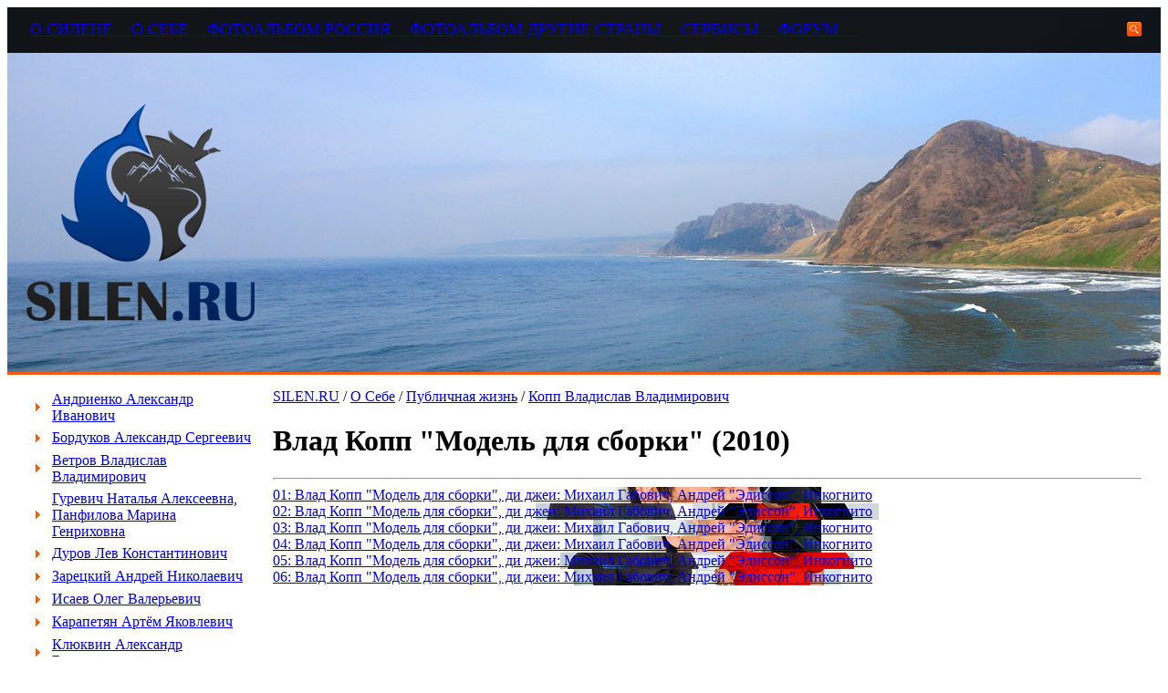

--- FILE ---
content_type: text/html; charset=windows-1251
request_url: http://silen.ru/dvk/public/kopp/index.php
body_size: 4871
content:
<!DOCTYPE HTML PUBLIC "-//W3C//DTD HTML 4.01 Transitional//EN">
<html>
<head>
<meta http-equiv="Content-Type" content="text/html; charset=windows-1251">
<META NAME="ROBOTS" content="ALL">
<link rel="alternate" type="application/rss+xml" title="RSS" href="http://silen.ru/upload/iblock_rss_30.xml" />
<title>Влад Копп "Модель для сборки" (2010)</title>

<style type='text/css'>


/* Statistics :: public css */

.smalltextw {font-family: Verdana, Arial, Helvetica, sans-serif; font-size: 10px; line-height: 12px; color: #696C72; text-decoration: none}
a.smalltextw:hover {text-decoration: underline;}
.smalltextws {font-family: Verdana, Arial, Helvetica, sans-serif; font-size: 10px; line-height: 12px; color: #FF7979; text-decoration: none}
a.smalltextws:hover {text-decoration: underline;}
</style><LINK href="/bitrix/templates/silen.ru/styles.css" type="text/css" rel="STYLESHEET"><LINK href="/bitrix/templates/silen.ru/template_styles.css" type="text/css" rel="STYLESHEET"><script language="JavaScript1.2" src="/bitrix/templates/template1/js/ddnmenu.js"></script>
<script type="text/javascript" src="http://ajax.googleapis.com/ajax/libs/jquery/1.3.2/jquery.min.js"></script>
<script type="text/javascript" src="/bitrix/templates/silen.ru/script.js"></script>
<script type="text/javascript" src="/bitrix/templates/silen.ru/jquery.lightbox-0.5.pack.js"></script>
<meta name="yandex-verification" content="226549efdd6cf71f" />
</head>


<body>

<table align="center" border="0" width="100%" cellspacing="0" cellpadding="0">
	<tr>
		<td align="center" background="/images/silen_top_menu.jpg" height="50">
		<table border="0" width="100%" cellspacing="0" cellpadding="0">
			<tr>
				<td> </td>
				<td width="1222">
				<table border="0" width="100%" cellspacing="0" cellpadding="0">
					<tr>
						<td><table width="100%" border="0" cellspacing="0" cellpadding="0"><tr><td width="0%">&nbsp;</td><td><table border="0" cellspacing="0" cellpadding="0" height="27"><tr><td onmouseover="show(0)" onmouseout="hide(0)"><a href="/silen/encyclopaedias/" class="topmenu"><nobr><font face="Tahoma" size="4px">О СИЛЕНЕ&nbsp;&nbsp;&nbsp;&nbsp;</font></nobr></a></td><td width="0%"><img src="/bitrix/templates/template1/images/1.gif" width="1" height="27" alt=""></td></tr></table><div style="position:relative; width: 100%;"><div onMouseOver="show(0)" onMouseOut="hide(0)" id="menu0" style="visibility: hidden; position: absolute; z-index: +1; top: 12px;" ><table border="0" cellspacing="0" cellpadding="0" width="110"><tr><td bgcolor="#E6EFF7" valign="top"><table border="0" cellspacing="0" cellpadding="0" width="100%"><tr valign="top"><td nowrap onmouseover="this.className='popupmenuact'" onmouseout="this.className='popupmenu'" onclick="window.location='/silen/encyclopaedias/index.php'"  class="popupmenu" style="cursor: hand"><nobr><a href="/silen/encyclopaedias/index.php" style="text-decoration: none;"><font class="text">Из энциклопедий</font></a></nobr></td></tr><tr valign="top"><td nowrap onmouseover="this.className='popupmenuact'" onmouseout="this.className='popupmenu'" onclick="window.location='/silen/myths/index.php'"  class="popupmenu" style="cursor: hand"><nobr><a href="/silen/myths/index.php" style="text-decoration: none;"><font class="text">Мифы Древней Греции</font></a></nobr></td></tr><tr valign="top"><td nowrap onmouseover="this.className='popupmenuact'" onmouseout="this.className='popupmenu'" onclick="window.location='/silen/illustrations/index.php'"  class="popupmenu" style="cursor: hand"><nobr><a href="/silen/illustrations/index.php" style="text-decoration: none;"><font class="text">Иллюстрации</font></a></nobr></td></tr><tr valign="top"><td nowrap onmouseover="this.className='popupmenuact'" onmouseout="this.className='popupmenu'" onclick="window.location='/silen/flower/index.php'"  class="popupmenu" style="cursor: hand"><nobr><a href="/silen/flower/index.php" style="text-decoration: none;"><font class="text">Декоративное растение</font></a></nobr></td></tr></table></td></tr></table></div></div></td><td><table border="0" cellspacing="0" cellpadding="0" height="27"><tr><td onmouseover="show(1)" onmouseout="hide(1)"><a href="/dvk/biography/" class="topmenu"><nobr><font face="Tahoma" size="4px">О СЕБЕ&nbsp;&nbsp;&nbsp;&nbsp;</font></nobr></a></td><td width="0%"><img src="/bitrix/templates/template1/images/1.gif" width="1" height="27" alt=""></td></tr></table><div style="position:relative; width: 100%;"><div onMouseOver="show(1)" onMouseOut="hide(1)" id="menu1" style="visibility: hidden; position: absolute; z-index: +1; top: 12px;" ><table border="0" cellspacing="0" cellpadding="0" width="110"><tr><td bgcolor="#E6EFF7" valign="top"><table border="0" cellspacing="0" cellpadding="0" width="100%"><tr valign="top"><td nowrap onmouseover="this.className='popupmenuact'" onmouseout="this.className='popupmenu'" onclick="window.location='/dvk/biography/index.php'"  class="popupmenu" style="cursor: hand"><nobr><a href="/dvk/biography/index.php" style="text-decoration: none;"><font class="text">Биография</font></a></nobr></td></tr><tr valign="top"><td nowrap onmouseover="this.className='popupmenuact'" onmouseout="this.className='popupmenu'" onclick="window.location='/dvk/portfolio/index.php'"  class="popupmenu" style="cursor: hand"><nobr><a href="/dvk/portfolio/index.php" style="text-decoration: none;"><font class="text">Портфолио</font></a></nobr></td></tr><tr valign="top"><td nowrap onmouseover="this.className='popupmenuact'" onmouseout="this.className='popupmenu'" onclick="window.location='/dvk/public/index.php'"  class="popupmenu" style="cursor: hand"><nobr><a href="/dvk/public/index.php" style="text-decoration: none;"><font class="text">Публичная жизнь</font></a></nobr></td></tr></table></td></tr></table></div></div></td><td><table border="0" cellspacing="0" cellpadding="0" height="27"><tr><td onmouseover="show(2)" onmouseout="hide(2)"><a href="/photoalbum_ru/" class="topmenu"><nobr><font face="Tahoma" size="4px">ФОТОАЛЬБОМ РОССИЯ&nbsp;&nbsp;&nbsp;&nbsp;</font></nobr></a></td><td width="0%"><img src="/bitrix/templates/template1/images/1.gif" width="1" height="27" alt=""></td></tr></table><div style="position:relative; width: 100%;"><div onMouseOver="show(2)" onMouseOut="hide(2)" id="menu2" style="visibility: hidden; position: absolute; z-index: +1; top: 12px;" ><table border="0" cellspacing="0" cellpadding="0" width="110"><tr><td bgcolor="#E6EFF7" valign="top"><table border="0" cellspacing="0" cellpadding="0" width="100%"><tr valign="top"><td nowrap onmouseover="this.className='popupmenuact'" onmouseout="this.className='popupmenu'" onclick="window.location='/photoalbum_ru/altay_edge/'"  class="popupmenu" style="cursor: hand"><nobr><a href="/photoalbum_ru/altay_edge/" style="text-decoration: none;"><font class="text">Алтайский край</font></a></nobr></td></tr><tr valign="top"><td nowrap onmouseover="this.className='popupmenuact'" onmouseout="this.className='popupmenu'" onclick="window.location='/photoalbum_ru/arkchangelsk_area/'"  class="popupmenu" style="cursor: hand"><nobr><a href="/photoalbum_ru/arkchangelsk_area/" style="text-decoration: none;"><font class="text">Архангельская область</font></a></nobr></td></tr><tr valign="top"><td nowrap onmouseover="this.className='popupmenuact'" onmouseout="this.className='popupmenu'" onclick="window.location='/photoalbum_ru/astrakhan_area/'"  class="popupmenu" style="cursor: hand"><nobr><a href="/photoalbum_ru/astrakhan_area/" style="text-decoration: none;"><font class="text">Астраханская область</font></a></nobr></td></tr><tr valign="top"><td nowrap onmouseover="this.className='popupmenuact'" onmouseout="this.className='popupmenu'" onclick="window.location='/photoalbum_ru/bashkortostan_republic/'"  class="popupmenu" style="cursor: hand"><nobr><a href="/photoalbum_ru/bashkortostan_republic/" style="text-decoration: none;"><font class="text">Башкортостан Республика</font></a></nobr></td></tr><tr valign="top"><td nowrap onmouseover="this.className='popupmenuact'" onmouseout="this.className='popupmenu'" onclick="window.location='/photoalbum_ru/buryatiya_republic/'"  class="popupmenu" style="cursor: hand"><nobr><a href="/photoalbum_ru/buryatiya_republic/" style="text-decoration: none;"><font class="text">Бурятия Республика</font></a></nobr></td></tr><tr valign="top"><td nowrap onmouseover="this.className='popupmenuact'" onmouseout="this.className='popupmenu'" onclick="window.location='/photoalbum_ru/vladimir_area/'"  class="popupmenu" style="cursor: hand"><nobr><a href="/photoalbum_ru/vladimir_area/" style="text-decoration: none;"><font class="text">Владимирская область</font></a></nobr></td></tr><tr valign="top"><td nowrap onmouseover="this.className='popupmenuact'" onmouseout="this.className='popupmenu'" onclick="window.location='/photoalbum_ru/volgograd_area/'"  class="popupmenu" style="cursor: hand"><nobr><a href="/photoalbum_ru/volgograd_area/" style="text-decoration: none;"><font class="text">Волгоградская область</font></a></nobr></td></tr><tr valign="top"><td nowrap onmouseover="this.className='popupmenuact'" onmouseout="this.className='popupmenu'" onclick="window.location='/photoalbum_ru/voronezh_area/'"  class="popupmenu" style="cursor: hand"><nobr><a href="/photoalbum_ru/voronezh_area/" style="text-decoration: none;"><font class="text">Воронежская область</font></a></nobr></td></tr><tr valign="top"><td nowrap onmouseover="this.className='popupmenuact'" onmouseout="this.className='popupmenu'" onclick="window.location='/photoalbum_ru/zabaykalskiy_edge/'"  class="popupmenu" style="cursor: hand"><nobr><a href="/photoalbum_ru/zabaykalskiy_edge/" style="text-decoration: none;"><font class="text">Забайкальский край</font></a></nobr></td></tr><tr valign="top"><td nowrap onmouseover="this.className='popupmenuact'" onmouseout="this.className='popupmenu'" onclick="window.location='/photoalbum_ru/irkutsk_area/'"  class="popupmenu" style="cursor: hand"><nobr><a href="/photoalbum_ru/irkutsk_area/" style="text-decoration: none;"><font class="text">Иркутская область</font></a></nobr></td></tr><tr valign="top"><td nowrap onmouseover="this.className='popupmenuact'" onmouseout="this.className='popupmenu'" onclick="window.location='/photoalbum_ru/kaliningrad_area/'"  class="popupmenu" style="cursor: hand"><nobr><a href="/photoalbum_ru/kaliningrad_area/" style="text-decoration: none;"><font class="text">Калининградская область</font></a></nobr></td></tr><tr valign="top"><td nowrap onmouseover="this.className='popupmenuact'" onmouseout="this.className='popupmenu'" onclick="window.location='/photoalbum_ru/kaluzhskaya_area/'"  class="popupmenu" style="cursor: hand"><nobr><a href="/photoalbum_ru/kaluzhskaya_area/" style="text-decoration: none;"><font class="text">Калужская область</font></a></nobr></td></tr><tr valign="top"><td nowrap onmouseover="this.className='popupmenuact'" onmouseout="this.className='popupmenu'" onclick="window.location='/photoalbum_ru/kamchatka_area/'"  class="popupmenu" style="cursor: hand"><nobr><a href="/photoalbum_ru/kamchatka_area/" style="text-decoration: none;"><font class="text">Камчатский край</font></a></nobr></td></tr><tr valign="top"><td nowrap onmouseover="this.className='popupmenuact'" onmouseout="this.className='popupmenu'" onclick="window.location='/photoalbum_ru/komi_republic/'"  class="popupmenu" style="cursor: hand"><nobr><a href="/photoalbum_ru/komi_republic/" style="text-decoration: none;"><font class="text">Коми Республика</font></a></nobr></td></tr><tr valign="top"><td nowrap onmouseover="this.className='popupmenuact'" onmouseout="this.className='popupmenu'" onclick="window.location='/photoalbum_ru/krasnodarskiy_edge/'"  class="popupmenu" style="cursor: hand"><nobr><a href="/photoalbum_ru/krasnodarskiy_edge/" style="text-decoration: none;"><font class="text">Краснодарский край</font></a></nobr></td></tr><tr valign="top"><td nowrap onmouseover="this.className='popupmenuact'" onmouseout="this.className='popupmenu'" onclick="window.location='/photoalbum_ru/krym_republic/'"  class="popupmenu" style="cursor: hand"><nobr><a href="/photoalbum_ru/krym_republic/" style="text-decoration: none;"><font class="text">Крым Республика</font></a></nobr></td></tr><tr valign="top"><td nowrap onmouseover="this.className='popupmenuact'" onmouseout="this.className='popupmenu'" onclick="window.location='/photoalbum_ru/leningrad_area/'"  class="popupmenu" style="cursor: hand"><nobr><a href="/photoalbum_ru/leningrad_area/" style="text-decoration: none;"><font class="text">Ленинградская область</font></a></nobr></td></tr><tr valign="top"><td nowrap onmouseover="this.className='popupmenuact'" onmouseout="this.className='popupmenu'" onclick="window.location='/photoalbum_ru/moscou_area/'"  class="popupmenu" style="cursor: hand"><nobr><a href="/photoalbum_ru/moscou_area/" style="text-decoration: none;"><font class="text">Московская область</font></a></nobr></td></tr><tr valign="top"><td nowrap onmouseover="this.className='popupmenuact'" onmouseout="this.className='popupmenu'" onclick="window.location='/photoalbum_ru/novgorod_area/'"  class="popupmenu" style="cursor: hand"><nobr><a href="/photoalbum_ru/novgorod_area/" style="text-decoration: none;"><font class="text">Новгородская область</font></a></nobr></td></tr><tr valign="top"><td nowrap onmouseover="this.className='popupmenuact'" onmouseout="this.className='popupmenu'" onclick="window.location='/photoalbum_ru/pskovskaya_area/'"  class="popupmenu" style="cursor: hand"><nobr><a href="/photoalbum_ru/pskovskaya_area/" style="text-decoration: none;"><font class="text">Псковская область</font></a></nobr></td></tr><tr valign="top"><td nowrap onmouseover="this.className='popupmenuact'" onmouseout="this.className='popupmenu'" onclick="window.location='/photoalbum_ru/ryazan_area/'"  class="popupmenu" style="cursor: hand"><nobr><a href="/photoalbum_ru/ryazan_area/" style="text-decoration: none;"><font class="text">Рязанская область</font></a></nobr></td></tr><tr valign="top"><td nowrap onmouseover="this.className='popupmenuact'" onmouseout="this.className='popupmenu'" onclick="window.location='/photoalbum_ru/saratov_area/'"  class="popupmenu" style="cursor: hand"><nobr><a href="/photoalbum_ru/saratov_area/" style="text-decoration: none;"><font class="text">Саратовская область</font></a></nobr></td></tr><tr valign="top"><td nowrap onmouseover="this.className='popupmenuact'" onmouseout="this.className='popupmenu'" onclick="window.location='/photoalbum_ru/sakhalin_area/'"  class="popupmenu" style="cursor: hand"><nobr><a href="/photoalbum_ru/sakhalin_area/" style="text-decoration: none;"><font class="text">Сахалинская область</font></a></nobr></td></tr><tr valign="top"><td nowrap onmouseover="this.className='popupmenuact'" onmouseout="this.className='popupmenu'" onclick="window.location='/photoalbum_ru/stavropolskiy_edge/'"  class="popupmenu" style="cursor: hand"><nobr><a href="/photoalbum_ru/stavropolskiy_edge/" style="text-decoration: none;"><font class="text">Ставропольский край</font></a></nobr></td></tr><tr valign="top"><td nowrap onmouseover="this.className='popupmenuact'" onmouseout="this.className='popupmenu'" onclick="window.location='/photoalbum_ru/tverskaya_area/'"  class="popupmenu" style="cursor: hand"><nobr><a href="/photoalbum_ru/tverskaya_area/" style="text-decoration: none;"><font class="text">Тверская область</font></a></nobr></td></tr><tr valign="top"><td nowrap onmouseover="this.className='popupmenuact'" onmouseout="this.className='popupmenu'" onclick="window.location='/photoalbum_ru/khabarovsk_edge/'"  class="popupmenu" style="cursor: hand"><nobr><a href="/photoalbum_ru/khabarovsk_edge/" style="text-decoration: none;"><font class="text">Хабаровский край</font></a></nobr></td></tr><tr valign="top"><td nowrap onmouseover="this.className='popupmenuact'" onmouseout="this.className='popupmenu'" onclick="window.location='/photoalbum_ru/yaroslavl_area/'"  class="popupmenu" style="cursor: hand"><nobr><a href="/photoalbum_ru/yaroslavl_area/" style="text-decoration: none;"><font class="text">Ярославская область</font></a></nobr></td></tr></table></td></tr></table></div></div></td><td><table border="0" cellspacing="0" cellpadding="0" height="27"><tr><td onmouseover="show(3)" onmouseout="hide(3)"><a href="/photoalbum_other/" class="topmenu"><nobr><font face="Tahoma" size="4px">ФОТОАЛЬБОМ ДРУГИЕ СТРАНЫ&nbsp;&nbsp;&nbsp;&nbsp;</font></nobr></a></td><td width="0%"><img src="/bitrix/templates/template1/images/1.gif" width="1" height="27" alt=""></td></tr></table><div style="position:relative; width: 100%;"><div onMouseOver="show(3)" onMouseOut="hide(3)" id="menu3" style="visibility: hidden; position: absolute; z-index: +1; top: 12px;" ><table border="0" cellspacing="0" cellpadding="0" width="110"><tr><td bgcolor="#E6EFF7" valign="top"><table border="0" cellspacing="0" cellpadding="0" width="100%"><tr valign="top"><td nowrap onmouseover="this.className='popupmenuact'" onmouseout="this.className='popupmenu'" onclick="window.location='/photoalbum_other/abkhaziya/'"  class="popupmenu" style="cursor: hand"><nobr><a href="/photoalbum_other/abkhaziya/" style="text-decoration: none;"><font class="text">Абхазия</font></a></nobr></td></tr><tr valign="top"><td nowrap onmouseover="this.className='popupmenuact'" onmouseout="this.className='popupmenu'" onclick="window.location='/photoalbum_other/belarus/'"  class="popupmenu" style="cursor: hand"><nobr><a href="/photoalbum_other/belarus/" style="text-decoration: none;"><font class="text">Беларусь</font></a></nobr></td></tr></table></td></tr></table></div></div></td><td><table border="0" cellspacing="0" cellpadding="0" height="27"><tr><td onmouseover="show(4)" onmouseout="hide(4)"><a href="/service/" class="topmenu"><nobr><font face="Tahoma" size="4px">СЕРВИСЫ&nbsp;&nbsp;&nbsp;&nbsp;</font></nobr></a></td><td width="0%"><img src="/bitrix/templates/template1/images/1.gif" width="1" height="27" alt=""></td></tr></table><div style="position:relative; width: 100%;"><div onMouseOver="show(4)" onMouseOut="hide(4)" id="menu4" style="visibility: hidden; position: absolute; z-index: +1; top: 12px;" ><table border="0" cellspacing="0" cellpadding="0" width="110"><tr><td bgcolor="#E6EFF7" valign="top"><table border="0" cellspacing="0" cellpadding="0" width="100%"><tr valign="top"><td nowrap onmouseover="this.className='popupmenuact'" onmouseout="this.className='popupmenu'" onclick="window.location='/bitrix/admin/index.php'"  class="popupmenu" style="cursor: hand"><nobr><a href="/bitrix/admin/index.php" style="text-decoration: none;"><font class="text">Авторизация</font></a></nobr></td></tr><tr valign="top"><td nowrap onmouseover="this.className='popupmenuact'" onmouseout="this.className='popupmenu'" onclick="window.location='https://mail.silen.ru/'"  class="popupmenu" style="cursor: hand"><nobr><a href="https://mail.silen.ru/" style="text-decoration: none;"><font class="text">Почта</font></a></nobr></td></tr><tr valign="top"><td nowrap onmouseover="this.className='popupmenuact'" onmouseout="this.className='popupmenu'" onclick="window.location='/search/map.php'"  class="popupmenu" style="cursor: hand"><nobr><a href="/search/map.php" style="text-decoration: none;"><font class="text">Карта сайта</font></a></nobr></td></tr><tr valign="top"><td nowrap onmouseover="this.className='popupmenuact'" onmouseout="this.className='popupmenu'" onclick="window.location='/search/index.php'"  class="popupmenu" style="cursor: hand"><nobr><a href="/search/index.php" style="text-decoration: none;"><font class="text">Поиск</font></a></nobr></td></tr><tr valign="top"><td nowrap onmouseover="this.className='popupmenuact'" onmouseout="this.className='popupmenu'" onclick="window.location='/service/calculator/index.php'"  class="popupmenu" style="cursor: hand"><nobr><a href="/service/calculator/index.php" style="text-decoration: none;"><font class="text">Калькуляторы для строителей</font></a></nobr></td></tr></table></td></tr></table></div></div></td><td><table border="0" cellspacing="0" cellpadding="0" height="27"><tr><td onmouseover="show(5)" onmouseout="hide(5)"><a href="http://forum.silen.ru" class="topmenu"><nobr><font face="Tahoma" size="4px">ФОРУМ&nbsp;&nbsp;&nbsp;&nbsp;</font></nobr></a></td><td width="0%"></td></tr></table></td><td width="100%"><img src="/bitrix/templates/template1/images/1.gif" width="30" height="1" alt=""></td></tr></table></td>
						<td width="20">
						<img border="0" src="/images/silen_help.gif" width="20" ></td>
						<td  align="right"><a href="/search/index.php"><img border="0" src="/images/silen_search.png"></a></td>
					</tr>
				</table>
				</td>
				<td> </td>
			</tr>
		</table>
		</td>
	</tr>
	<tr >
		<td align="center" height="350" background="/images/silen_main.jpg">
				<table border="0" width="100%" cellspacing="0" cellpadding="0">
				<tr>
				<td> </td>
				<td width="1222"><a href="/">
				<img border="0" src="/images/silen_logo.png" width="250" height="238"></a></td>
				<td> </td>
				</tr>
				</table>
		</td>
	</tr>
	<tr>
		<td height="3" bgcolor="#FB5B0F"></td>
	</tr>
	<tr>
		<td align="center" height="15"></td>
	</tr>
	<tr>
		<td align="center">
		<table border="0" width="100%" cellspacing="0" cellpadding="0">
			<tr>
				<td> </td>
				<td width="1222">
				<table border="0" width="100%" height="100%" cellspacing="0" cellpadding="0">
					<tr>
						<td width="250" valign="top">
						<div class="box"><table border='0' cellpadding='0' cellspacing='0' width='100%'><tr><td colspan=2></td></tr><tr><td width='0%' valign='middle' align='center'><img height='25' src='/images/silen_left_bullet.gif' width='25' border='0'></td><td valign="top" style='padding:3;' width="100%"><a href="/dvk/public/andrienko/index.php" class="lefttextmenu">Андриенко Александр Иванович</a></td></tr><tr><td colspan=2></td></tr><tr><td width='0%' valign='middle' align='center'><img height='25' src='/images/silen_left_bullet.gif' width='25' border='0'></td><td valign="top" style='padding:3;' width="100%"><a href="/dvk/public/bordukov/index.php" class="lefttextmenu">Бордуков Александр Сергеевич</a></td></tr><tr><td colspan=2></td></tr><tr><td width='0%' valign='middle' align='center'><img height='25' src='/images/silen_left_bullet.gif' width='25' border='0'></td><td valign="top" style='padding:3;' width="100%"><a href="/dvk/public/vetrov/index.php" class="lefttextmenu">Ветров Владислав Владимирович</a></td></tr><tr><td colspan=2></td></tr><tr><td width='0%' valign='middle' align='center'><img height='25' src='/images/silen_left_bullet.gif' width='25' border='0'></td><td valign="top" style='padding:3;' width="100%"><a href="/dvk/public/gurevich_panfilova/index.php" class="lefttextmenu">Гуревич Наталья Алексеевна, Панфилова Марина Генриховна</a></td></tr><tr><td colspan=2></td></tr><tr><td width='0%' valign='middle' align='center'><img height='25' src='/images/silen_left_bullet.gif' width='25' border='0'></td><td valign="top" style='padding:3;' width="100%"><a href="/dvk/public/durov/index.php" class="lefttextmenu">Дуров Лев Константинович</a></td></tr><tr><td colspan=2></td></tr><tr><td width='0%' valign='middle' align='center'><img height='25' src='/images/silen_left_bullet.gif' width='25' border='0'></td><td valign="top" style='padding:3;' width="100%"><a href="/dvk/public/zaretskiy/index.php" class="lefttextmenu">Зарецкий Андрей Николаевич</a></td></tr><tr><td colspan=2></td></tr><tr><td width='0%' valign='middle' align='center'><img height='25' src='/images/silen_left_bullet.gif' width='25' border='0'></td><td valign="top" style='padding:3;' width="100%"><a href="/dvk/public/isaev/index.php" class="lefttextmenu">Исаев Олег Валерьевич</a></td></tr><tr><td colspan=2></td></tr><tr><td width='0%' valign='middle' align='center'><img height='25' src='/images/silen_left_bullet.gif' width='25' border='0'></td><td valign="top" style='padding:3;' width="100%"><a href="/dvk/public/karapetyan/index.php" class="lefttextmenu">Карапетян Артём Яковлевич</a></td></tr><tr><td colspan=2></td></tr><tr><td width='0%' valign='middle' align='center'><img height='25' src='/images/silen_left_bullet.gif' width='25' border='0'></td><td valign="top" style='padding:3;' width="100%"><a href="/dvk/public/klukvin/index.php" class="lefttextmenu">Клюквин Александр Владимирович</a></td></tr><tr><td colspan=2></td></tr><tr><td width='0%' valign='middle' align='center'><img height='25' src='/images/silen_left_bullet_now.gif' width='25' border='0'></td><td valign="top" style='padding:3;' width="100%"><a href="/dvk/public/kopp/index.php" class="lefttextmenu">Копп Владислав Владимирович</a></td></tr><tr><td colspan=2></td></tr><tr><td width='0%' valign='middle' align='center'><img height='25' src='/images/silen_left_bullet.gif' width='25' border='0'></td><td valign="top" style='padding:3;' width="100%"><a href="/dvk/public/kosarev/index.php" class="lefttextmenu">Косарев Александр Григорьевич</a></td></tr><tr><td colspan=2></td></tr><tr><td width='0%' valign='middle' align='center'><img height='25' src='/images/silen_left_bullet.gif' width='25' border='0'></td><td valign="top" style='padding:3;' width="100%"><a href="/dvk/public/lelikova/index.php" class="lefttextmenu">Леликова Лидия Васильевна</a></td></tr><tr><td colspan=2></td></tr><tr><td width='0%' valign='middle' align='center'><img height='25' src='/images/silen_left_bullet.gif' width='25' border='0'></td><td valign="top" style='padding:3;' width="100%"><a href="/dvk/public/litvinov/index.php" class="lefttextmenu">Литвинов Иван Николаевич</a></td></tr><tr><td colspan=2></td></tr><tr><td width='0%' valign='middle' align='center'><img height='25' src='/images/silen_left_bullet.gif' width='25' border='0'></td><td valign="top" style='padding:3;' width="100%"><a href="/dvk/public/litvinovy/index.php" class="lefttextmenu">Литвинова Наталья Николаевна, Литвинов Иван Николаевич</a></td></tr><tr><td colspan=2></td></tr><tr><td width='0%' valign='middle' align='center'><img height='25' src='/images/silen_left_bullet.gif' width='25' border='0'></td><td valign="top" style='padding:3;' width="100%"><a href="/dvk/public/maksimov/index.php" class="lefttextmenu">Максимов Вадим Германович</a></td></tr><tr><td colspan=2></td></tr><tr><td width='0%' valign='middle' align='center'><img height='25' src='/images/silen_left_bullet.gif' width='25' border='0'></td><td valign="top" style='padding:3;' width="100%"><a href="/dvk/public/maksimov2006/index.php" class="lefttextmenu">Максимов Вадим Германович (2006)</a></td></tr><tr><td colspan=2></td></tr><tr><td width='0%' valign='middle' align='center'><img height='25' src='/images/silen_left_bullet.gif' width='25' border='0'></td><td valign="top" style='padding:3;' width="100%"><a href="/dvk/public/martyanov/index.php" class="lefttextmenu">Мартьянов Олег Сергеевич</a></td></tr><tr><td colspan=2></td></tr><tr><td width='0%' valign='middle' align='center'><img height='25' src='/images/silen_left_bullet.gif' width='25' border='0'></td><td valign="top" style='padding:3;' width="100%"><a href="/dvk/public/pinksner/index.php" class="lefttextmenu">Пинкснер Максим Гарриевич</a></td></tr><tr><td colspan=2></td></tr><tr><td width='0%' valign='middle' align='center'><img height='25' src='/images/silen_left_bullet.gif' width='25' border='0'></td><td valign="top" style='padding:3;' width="100%"><a href="/dvk/public/pozdnyakov/index.php" class="lefttextmenu">Поздняков Михаил Николаевич</a></td></tr><tr><td colspan=2></td></tr><tr><td width='0%' valign='middle' align='center'><img height='25' src='/images/silen_left_bullet.gif' width='25' border='0'></td><td valign="top" style='padding:3;' width="100%"><a href="/dvk/public/prudovskiy/index.php" class="lefttextmenu">Прудовский Илья Ефимович</a></td></tr><tr><td colspan=2></td></tr><tr><td width='0%' valign='middle' align='center'><img height='25' src='/images/silen_left_bullet.gif' width='25' border='0'></td><td valign="top" style='padding:3;' width="100%"><a href="/dvk/public/samoylov/index.php" class="lefttextmenu">Самойлов Владимир Иванович</a></td></tr><tr><td colspan=2></td></tr><tr><td width='0%' valign='middle' align='center'><img height='25' src='/images/silen_left_bullet.gif' width='25' border='0'></td><td valign="top" style='padding:3;' width="100%"><a href="/dvk/public/shevyakov/index.php" class="lefttextmenu">Шевяков Владимир Сергеевич</a></td></tr><tr><td colspan=2 "></td></tr></table></div>
						<div class="box">
							<table border="0" width="100%" cellspacing="10" cellpadding="0">
							<tr>
								<td align="center"><div class="lefttext">ПОДПИСКА</div></td>
							</tr>
							</table>
						</div>
						</td>
						<td width="20">
						<img border="0" src="/images/silen_help.gif" width="20" height="1"></td>
						<td valign="top">
						<div><a href="/" class='chain'>SILEN.RU</a><font class="chain">&nbsp;/&nbsp;</font><a href="/dvk/" class='chain'>О Себе</a><font class="chain">&nbsp;/&nbsp;</font><a href="/dvk/public/" class='chain'>Публичная жизнь</a><font class="chain">&nbsp;/&nbsp;</font><a href="/dvk/public/kopp/" class='chain'>Копп Владислав Владимирович</a></div>
						<div><h1>Влад Копп "Модель для сборки" (2010)</h1>
 <hr /> 
        <div class="pic " style="background:url(thumb/01.jpg) no-repeat 50% 50%;">
        <a href="images/01.jpg" title="01: Влад Копп &quot;Модель для сборки&quot;, ди джеи: Михаил Габович, Андрей &quot;Эдиссон&quot;, Инкогнито" target="_blank">01: Влад Копп &quot;Модель для сборки&quot;, ди джеи: Михаил Габович, Андрей &quot;Эдиссон&quot;, Инкогнито</a>
        </div>
        <div class="pic " style="background:url(thumb/02.jpg) no-repeat 50% 50%;">
        <a href="images/02.jpg" title="02: Влад Копп &quot;Модель для сборки&quot;, ди джеи: Михаил Габович, Андрей &quot;Эдиссон&quot;, Инкогнито" target="_blank">02: Влад Копп &quot;Модель для сборки&quot;, ди джеи: Михаил Габович, Андрей &quot;Эдиссон&quot;, Инкогнито</a>
        </div>
        <div class="pic " style="background:url(thumb/03.jpg) no-repeat 50% 50%;">
        <a href="images/03.jpg" title="03: Влад Копп &quot;Модель для сборки&quot;, ди джеи: Михаил Габович, Андрей &quot;Эдиссон&quot;, Инкогнито" target="_blank">03: Влад Копп &quot;Модель для сборки&quot;, ди джеи: Михаил Габович, Андрей &quot;Эдиссон&quot;, Инкогнито</a>
        </div>
        <div class="pic nomargin" style="background:url(thumb/04.jpg) no-repeat 50% 50%;">
        <a href="images/04.jpg" title="04: Влад Копп &quot;Модель для сборки&quot;, ди джеи: Михаил Габович, Андрей &quot;Эдиссон&quot;, Инкогнито" target="_blank">04: Влад Копп &quot;Модель для сборки&quot;, ди джеи: Михаил Габович, Андрей &quot;Эдиссон&quot;, Инкогнито</a>
        </div>
        <div class="pic " style="background:url(thumb/05.jpg) no-repeat 50% 50%;">
        <a href="images/05.jpg" title="05: Влад Копп &quot;Модель для сборки&quot;, ди джеи: Михаил Габович, Андрей &quot;Эдиссон&quot;, Инкогнито" target="_blank">05: Влад Копп &quot;Модель для сборки&quot;, ди джеи: Михаил Габович, Андрей &quot;Эдиссон&quot;, Инкогнито</a>
        </div>
        <div class="pic " style="background:url(thumb/06.jpg) no-repeat 50% 50%;">
        <a href="images/06.jpg" title="06: Влад Копп &quot;Модель для сборки&quot;, ди джеи: Михаил Габович, Андрей &quot;Эдиссон&quot;, Инкогнито" target="_blank">06: Влад Копп &quot;Модель для сборки&quot;, ди джеи: Михаил Габович, Андрей &quot;Эдиссон&quot;, Инкогнито</a>
        </div></div>
						</td>
					</tr>
				</table>
				</td>
				<td> </td>
			</tr>
		</table>
		</td>
	</tr>
	<tr>
		<td align="center" height="20"> </td>
	</tr>
	<tr>
		<td height="3" bgcolor="#FB5B0F"></td>
	</tr>
	<tr>
		<td align="center" bgcolor="#3C3C3C" height="150">
		<table border="0" width="100%" cellspacing="0" cellpadding="0">
			<tr>
				<td> </td>
				<td width="1222">
				<table border="0" width="100%" cellspacing="0" cellpadding="0">
					<tr>
						<td>
						<p align="left"><a href="/">
						<img border="0" src="/images/silen_logo_down.png"></a></td>
						<td width="20">
						<img border="0" src="/images/silen_help.gif" width="20" height="1"></td>
						<td>
						<p align="right">	<br><table width="95" border="0" cellspacing="0" cellpadding="1" background="">
		<tr valign="top">
			<td>
				<table border="0" cellspacing="0" cellpadding="1" width="100%">
					<tr>
						<td background=""><img src="/bitrix/images/1.gif" width="1" height="1"></td>
					</tr>
				</table>
				<table border="0" cellspacing="0" cellpadding="1" width="100%">
					<tr valign="top">
						<td width="0%" background=""><font title="Хиты" class="lefttextstatsmain">Hits</font></td>
						<td width="100%" background="/bitrix/images/statistic/dots.gif"><img src="/bitrix/images/1.gif" width="1" height="1"></td>
						<td align="right" width="0%" background=""><font title="Хиты" class="smalltextw">6842979</font></td>
					</tr>
					<tr valign="top">
						<td width="0%" background=""><img src="/bitrix/images/1.gif" width="1" height="1"></td>
						<td width="100%" background=""><img src="/bitrix/images/1.gif" width="1" height="1"></td>
						<td align="right" width="0%" background=""><font title="Хиты за сегодняшний день (14.01.2026 07:35:47)" class="lefttextstats">731</font></td>
					</tr>
					</table>
					<table border="0" cellspacing="0" cellpadding="1" width="100%">
						<tr valign="top">
							<td width="0%" background=""><font title="Хосты" class="smalltextw">Hosts</font></td>
						<td width="100%" background="/bitrix/images/statistic/dots.gif"><img src="/bitrix/images/1.gif" width="1" height="1"></td>
						<td align="right" width="0%" background=""><font title="Хосты" class="lefttextstatsmain">1023416</font></td>
					</tr>
					<tr valign="top">
						<td width="0%" background=""><img src="/bitrix/images/1.gif" width="1" height="1"></td>
						<td width="100%" background=""><img src="/bitrix/images/1.gif" width="1" height="1"></td>
						<td align="right" width="0%" background=""><font title="Хосты за сегодняшний день (14.01.2026 07:35:47)" class="lefttextstats">232</font></td>
					</tr>
				</table>
				<table border="0" cellspacing="0" cellpadding="1" width="100%">
					<tr valign="top">
						<td width="0%" background=""><font title="Посетители сайта" class="lefttextstatsmain">Visitors</font></td>
						<td width="100%" background="/bitrix/images/statistic/dots.gif"><img src="/bitrix/images/1.gif" width="1" height="1"></td>
						<td align="right" width="0%" background=""><font title="Посетители сайта" class="lefttextstatsmain">3257346</font></td>
					</tr>
					<tr valign="top">
						<td width="0%" background=""><img src="/bitrix/images/1.gif" width="1" height="1"></td>				
						<td width="100%" background=""><img src="/bitrix/images/1.gif" width="1" height="1"></td>
						<td align="right" width="0%" background=""><font title="Посетители сайта за сегодняшний день (14.01.2026 07:35:47)" class="lefttextstats">310</font></td>
					</tr>
					<tr valign="top">
						<td width="0%" background=""><!-- логотип статистики [20x19] --><br><img src="/bitrix/images/1.gif" width="1" height="4"></td>
						<td width="100%" background=""><img src="/bitrix/images/1.gif" width="1" height="1"></td>
						<td align="right" width="0%" background=""><font title="Посетители на сайте в данный момент" class="lefttextstats">10</font></td>
					</tr>
				</table></td>
		</tr>
	</table>
	</td>
					</tr>
				</table>
				</td>
				<td> </td>
			</tr>
		</table>
		</td>
	</tr>
</table>
<!-- Yandex.Metrika -->
<script src="//mc.yandex.ru/metrika/watch.js" type="text/javascript"></script>
<div style="display:none;"><script type="text/javascript">
try { var yaCounter1156484 = new Ya.Metrika(1156484); } catch(e){}
</script></div>
<noscript><div style="position:absolute"><img src="//mc.yandex.ru/watch/1156484" alt="" /></div></noscript>
<!-- /Yandex.Metrika -->
<script type="text/javascript">

  var _gaq = _gaq || [];
  _gaq.push(['_setAccount', 'UA-21859575-1']);
  _gaq.push(['_trackPageview']);

  (function() {
    var ga = document.createElement('script'); ga.type = 'text/javascript'; ga.async = true;
    ga.src = ('https:' == document.location.protocol ? 'https://ssl' : 'http://www') + '.google-analytics.com/ga.js';
    var s = document.getElementsByTagName('script')[0]; s.parentNode.insertBefore(ga, s);
  })();

</script>
</body>
</html>